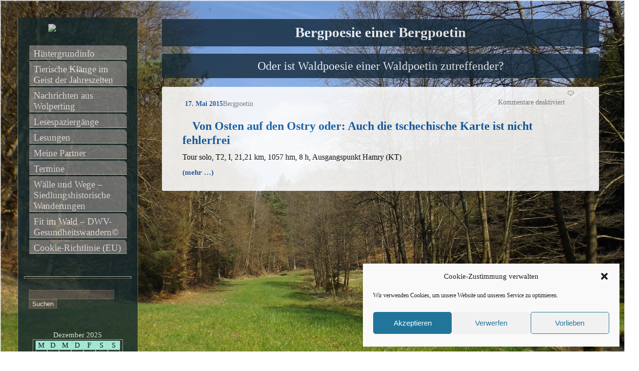

--- FILE ---
content_type: text/html; charset=UTF-8
request_url: https://bergpoetin.eu/tag/bila-strz/
body_size: 57504
content:
<!DOCTYPE html>
<html lang="de">
<head>
<meta charset="UTF-8">
<meta name="viewport" content="width=device-width">
<link href="https://gmpg.org/xfn/11">
<link rel="pingback" href="https://bergpoetin.eu/xmlrpc.php">
<meta name='robots' content='index, follow, max-image-preview:large, max-snippet:-1, max-video-preview:-1' />

	<!-- This site is optimized with the Yoast SEO plugin v26.6 - https://yoast.com/wordpress/plugins/seo/ -->
	<title>bila strz Archive - Bergpoesie einer Bergpoetin</title>
	<link rel="canonical" href="https://bergpoetin.eu/tag/bila-strz/" />
	<meta property="og:locale" content="de_DE" />
	<meta property="og:type" content="article" />
	<meta property="og:title" content="bila strz Archive - Bergpoesie einer Bergpoetin" />
	<meta property="og:url" content="https://bergpoetin.eu/tag/bila-strz/" />
	<meta property="og:site_name" content="Bergpoesie einer Bergpoetin" />
	<script type="application/ld+json" class="yoast-schema-graph">{"@context":"https://schema.org","@graph":[{"@type":"CollectionPage","@id":"https://bergpoetin.eu/tag/bila-strz/","url":"https://bergpoetin.eu/tag/bila-strz/","name":"bila strz Archive - Bergpoesie einer Bergpoetin","isPartOf":{"@id":"https://bergpoetin.eu/#website"},"breadcrumb":{"@id":"https://bergpoetin.eu/tag/bila-strz/#breadcrumb"},"inLanguage":"de"},{"@type":"BreadcrumbList","@id":"https://bergpoetin.eu/tag/bila-strz/#breadcrumb","itemListElement":[{"@type":"ListItem","position":1,"name":"Startseite","item":"https://bergpoetin.eu/"},{"@type":"ListItem","position":2,"name":"bila strz"}]},{"@type":"WebSite","@id":"https://bergpoetin.eu/#website","url":"https://bergpoetin.eu/","name":"Bergpoesie einer Bergpoetin","description":"Oder ist Waldpoesie einer Waldpoetin zutreffender?","publisher":{"@id":"https://bergpoetin.eu/#/schema/person/73b0d598dbf1ec9dc675962707f0e5ba"},"potentialAction":[{"@type":"SearchAction","target":{"@type":"EntryPoint","urlTemplate":"https://bergpoetin.eu/?s={search_term_string}"},"query-input":{"@type":"PropertyValueSpecification","valueRequired":true,"valueName":"search_term_string"}}],"inLanguage":"de"},{"@type":["Person","Organization"],"@id":"https://bergpoetin.eu/#/schema/person/73b0d598dbf1ec9dc675962707f0e5ba","name":"Bergpoetin","image":{"@type":"ImageObject","inLanguage":"de","@id":"https://bergpoetin.eu/#/schema/person/image/","url":"https://secure.gravatar.com/avatar/742aac5476435519943b69f0cacb0aefae09367f55cbfbdd033c960239a1c873?s=96&d=blank&r=g","contentUrl":"https://secure.gravatar.com/avatar/742aac5476435519943b69f0cacb0aefae09367f55cbfbdd033c960239a1c873?s=96&d=blank&r=g","caption":"Bergpoetin"},"logo":{"@id":"https://bergpoetin.eu/#/schema/person/image/"}}]}</script>
	<!-- / Yoast SEO plugin. -->


<link rel="alternate" type="application/rss+xml" title="Bergpoesie einer Bergpoetin &raquo; Feed" href="https://bergpoetin.eu/feed/" />
<link rel="alternate" type="application/rss+xml" title="Bergpoesie einer Bergpoetin &raquo; bila strz Schlagwort-Feed" href="https://bergpoetin.eu/tag/bila-strz/feed/" />
<style id='wp-img-auto-sizes-contain-inline-css' type='text/css'>
img:is([sizes=auto i],[sizes^="auto," i]){contain-intrinsic-size:3000px 1500px}
/*# sourceURL=wp-img-auto-sizes-contain-inline-css */
</style>
<link rel='stylesheet' id='pmb_common-css' href='https://bergpoetin.eu/wp-content/plugins/print-my-blog/assets/styles/pmb-common.css?ver=1756148159' type='text/css' media='all' />
<style id='wp-emoji-styles-inline-css' type='text/css'>

	img.wp-smiley, img.emoji {
		display: inline !important;
		border: none !important;
		box-shadow: none !important;
		height: 1em !important;
		width: 1em !important;
		margin: 0 0.07em !important;
		vertical-align: -0.1em !important;
		background: none !important;
		padding: 0 !important;
	}
/*# sourceURL=wp-emoji-styles-inline-css */
</style>
<link rel='stylesheet' id='wp-block-library-css' href='https://bergpoetin.eu/wp-includes/css/dist/block-library/style.min.css?ver=d6e3467811c68ce8ee7ad79c493c0607' type='text/css' media='all' />
<style id='global-styles-inline-css' type='text/css'>
:root{--wp--preset--aspect-ratio--square: 1;--wp--preset--aspect-ratio--4-3: 4/3;--wp--preset--aspect-ratio--3-4: 3/4;--wp--preset--aspect-ratio--3-2: 3/2;--wp--preset--aspect-ratio--2-3: 2/3;--wp--preset--aspect-ratio--16-9: 16/9;--wp--preset--aspect-ratio--9-16: 9/16;--wp--preset--color--black: #000000;--wp--preset--color--cyan-bluish-gray: #abb8c3;--wp--preset--color--white: #ffffff;--wp--preset--color--pale-pink: #f78da7;--wp--preset--color--vivid-red: #cf2e2e;--wp--preset--color--luminous-vivid-orange: #ff6900;--wp--preset--color--luminous-vivid-amber: #fcb900;--wp--preset--color--light-green-cyan: #7bdcb5;--wp--preset--color--vivid-green-cyan: #00d084;--wp--preset--color--pale-cyan-blue: #8ed1fc;--wp--preset--color--vivid-cyan-blue: #0693e3;--wp--preset--color--vivid-purple: #9b51e0;--wp--preset--gradient--vivid-cyan-blue-to-vivid-purple: linear-gradient(135deg,rgb(6,147,227) 0%,rgb(155,81,224) 100%);--wp--preset--gradient--light-green-cyan-to-vivid-green-cyan: linear-gradient(135deg,rgb(122,220,180) 0%,rgb(0,208,130) 100%);--wp--preset--gradient--luminous-vivid-amber-to-luminous-vivid-orange: linear-gradient(135deg,rgb(252,185,0) 0%,rgb(255,105,0) 100%);--wp--preset--gradient--luminous-vivid-orange-to-vivid-red: linear-gradient(135deg,rgb(255,105,0) 0%,rgb(207,46,46) 100%);--wp--preset--gradient--very-light-gray-to-cyan-bluish-gray: linear-gradient(135deg,rgb(238,238,238) 0%,rgb(169,184,195) 100%);--wp--preset--gradient--cool-to-warm-spectrum: linear-gradient(135deg,rgb(74,234,220) 0%,rgb(151,120,209) 20%,rgb(207,42,186) 40%,rgb(238,44,130) 60%,rgb(251,105,98) 80%,rgb(254,248,76) 100%);--wp--preset--gradient--blush-light-purple: linear-gradient(135deg,rgb(255,206,236) 0%,rgb(152,150,240) 100%);--wp--preset--gradient--blush-bordeaux: linear-gradient(135deg,rgb(254,205,165) 0%,rgb(254,45,45) 50%,rgb(107,0,62) 100%);--wp--preset--gradient--luminous-dusk: linear-gradient(135deg,rgb(255,203,112) 0%,rgb(199,81,192) 50%,rgb(65,88,208) 100%);--wp--preset--gradient--pale-ocean: linear-gradient(135deg,rgb(255,245,203) 0%,rgb(182,227,212) 50%,rgb(51,167,181) 100%);--wp--preset--gradient--electric-grass: linear-gradient(135deg,rgb(202,248,128) 0%,rgb(113,206,126) 100%);--wp--preset--gradient--midnight: linear-gradient(135deg,rgb(2,3,129) 0%,rgb(40,116,252) 100%);--wp--preset--font-size--small: 13px;--wp--preset--font-size--medium: 20px;--wp--preset--font-size--large: 36px;--wp--preset--font-size--x-large: 42px;--wp--preset--spacing--20: 0.44rem;--wp--preset--spacing--30: 0.67rem;--wp--preset--spacing--40: 1rem;--wp--preset--spacing--50: 1.5rem;--wp--preset--spacing--60: 2.25rem;--wp--preset--spacing--70: 3.38rem;--wp--preset--spacing--80: 5.06rem;--wp--preset--shadow--natural: 6px 6px 9px rgba(0, 0, 0, 0.2);--wp--preset--shadow--deep: 12px 12px 50px rgba(0, 0, 0, 0.4);--wp--preset--shadow--sharp: 6px 6px 0px rgba(0, 0, 0, 0.2);--wp--preset--shadow--outlined: 6px 6px 0px -3px rgb(255, 255, 255), 6px 6px rgb(0, 0, 0);--wp--preset--shadow--crisp: 6px 6px 0px rgb(0, 0, 0);}:where(.is-layout-flex){gap: 0.5em;}:where(.is-layout-grid){gap: 0.5em;}body .is-layout-flex{display: flex;}.is-layout-flex{flex-wrap: wrap;align-items: center;}.is-layout-flex > :is(*, div){margin: 0;}body .is-layout-grid{display: grid;}.is-layout-grid > :is(*, div){margin: 0;}:where(.wp-block-columns.is-layout-flex){gap: 2em;}:where(.wp-block-columns.is-layout-grid){gap: 2em;}:where(.wp-block-post-template.is-layout-flex){gap: 1.25em;}:where(.wp-block-post-template.is-layout-grid){gap: 1.25em;}.has-black-color{color: var(--wp--preset--color--black) !important;}.has-cyan-bluish-gray-color{color: var(--wp--preset--color--cyan-bluish-gray) !important;}.has-white-color{color: var(--wp--preset--color--white) !important;}.has-pale-pink-color{color: var(--wp--preset--color--pale-pink) !important;}.has-vivid-red-color{color: var(--wp--preset--color--vivid-red) !important;}.has-luminous-vivid-orange-color{color: var(--wp--preset--color--luminous-vivid-orange) !important;}.has-luminous-vivid-amber-color{color: var(--wp--preset--color--luminous-vivid-amber) !important;}.has-light-green-cyan-color{color: var(--wp--preset--color--light-green-cyan) !important;}.has-vivid-green-cyan-color{color: var(--wp--preset--color--vivid-green-cyan) !important;}.has-pale-cyan-blue-color{color: var(--wp--preset--color--pale-cyan-blue) !important;}.has-vivid-cyan-blue-color{color: var(--wp--preset--color--vivid-cyan-blue) !important;}.has-vivid-purple-color{color: var(--wp--preset--color--vivid-purple) !important;}.has-black-background-color{background-color: var(--wp--preset--color--black) !important;}.has-cyan-bluish-gray-background-color{background-color: var(--wp--preset--color--cyan-bluish-gray) !important;}.has-white-background-color{background-color: var(--wp--preset--color--white) !important;}.has-pale-pink-background-color{background-color: var(--wp--preset--color--pale-pink) !important;}.has-vivid-red-background-color{background-color: var(--wp--preset--color--vivid-red) !important;}.has-luminous-vivid-orange-background-color{background-color: var(--wp--preset--color--luminous-vivid-orange) !important;}.has-luminous-vivid-amber-background-color{background-color: var(--wp--preset--color--luminous-vivid-amber) !important;}.has-light-green-cyan-background-color{background-color: var(--wp--preset--color--light-green-cyan) !important;}.has-vivid-green-cyan-background-color{background-color: var(--wp--preset--color--vivid-green-cyan) !important;}.has-pale-cyan-blue-background-color{background-color: var(--wp--preset--color--pale-cyan-blue) !important;}.has-vivid-cyan-blue-background-color{background-color: var(--wp--preset--color--vivid-cyan-blue) !important;}.has-vivid-purple-background-color{background-color: var(--wp--preset--color--vivid-purple) !important;}.has-black-border-color{border-color: var(--wp--preset--color--black) !important;}.has-cyan-bluish-gray-border-color{border-color: var(--wp--preset--color--cyan-bluish-gray) !important;}.has-white-border-color{border-color: var(--wp--preset--color--white) !important;}.has-pale-pink-border-color{border-color: var(--wp--preset--color--pale-pink) !important;}.has-vivid-red-border-color{border-color: var(--wp--preset--color--vivid-red) !important;}.has-luminous-vivid-orange-border-color{border-color: var(--wp--preset--color--luminous-vivid-orange) !important;}.has-luminous-vivid-amber-border-color{border-color: var(--wp--preset--color--luminous-vivid-amber) !important;}.has-light-green-cyan-border-color{border-color: var(--wp--preset--color--light-green-cyan) !important;}.has-vivid-green-cyan-border-color{border-color: var(--wp--preset--color--vivid-green-cyan) !important;}.has-pale-cyan-blue-border-color{border-color: var(--wp--preset--color--pale-cyan-blue) !important;}.has-vivid-cyan-blue-border-color{border-color: var(--wp--preset--color--vivid-cyan-blue) !important;}.has-vivid-purple-border-color{border-color: var(--wp--preset--color--vivid-purple) !important;}.has-vivid-cyan-blue-to-vivid-purple-gradient-background{background: var(--wp--preset--gradient--vivid-cyan-blue-to-vivid-purple) !important;}.has-light-green-cyan-to-vivid-green-cyan-gradient-background{background: var(--wp--preset--gradient--light-green-cyan-to-vivid-green-cyan) !important;}.has-luminous-vivid-amber-to-luminous-vivid-orange-gradient-background{background: var(--wp--preset--gradient--luminous-vivid-amber-to-luminous-vivid-orange) !important;}.has-luminous-vivid-orange-to-vivid-red-gradient-background{background: var(--wp--preset--gradient--luminous-vivid-orange-to-vivid-red) !important;}.has-very-light-gray-to-cyan-bluish-gray-gradient-background{background: var(--wp--preset--gradient--very-light-gray-to-cyan-bluish-gray) !important;}.has-cool-to-warm-spectrum-gradient-background{background: var(--wp--preset--gradient--cool-to-warm-spectrum) !important;}.has-blush-light-purple-gradient-background{background: var(--wp--preset--gradient--blush-light-purple) !important;}.has-blush-bordeaux-gradient-background{background: var(--wp--preset--gradient--blush-bordeaux) !important;}.has-luminous-dusk-gradient-background{background: var(--wp--preset--gradient--luminous-dusk) !important;}.has-pale-ocean-gradient-background{background: var(--wp--preset--gradient--pale-ocean) !important;}.has-electric-grass-gradient-background{background: var(--wp--preset--gradient--electric-grass) !important;}.has-midnight-gradient-background{background: var(--wp--preset--gradient--midnight) !important;}.has-small-font-size{font-size: var(--wp--preset--font-size--small) !important;}.has-medium-font-size{font-size: var(--wp--preset--font-size--medium) !important;}.has-large-font-size{font-size: var(--wp--preset--font-size--large) !important;}.has-x-large-font-size{font-size: var(--wp--preset--font-size--x-large) !important;}
/*# sourceURL=global-styles-inline-css */
</style>

<style id='classic-theme-styles-inline-css' type='text/css'>
/*! This file is auto-generated */
.wp-block-button__link{color:#fff;background-color:#32373c;border-radius:9999px;box-shadow:none;text-decoration:none;padding:calc(.667em + 2px) calc(1.333em + 2px);font-size:1.125em}.wp-block-file__button{background:#32373c;color:#fff;text-decoration:none}
/*# sourceURL=/wp-includes/css/classic-themes.min.css */
</style>
<link rel='stylesheet' id='f12-cf7-captcha-style-css' href='https://bergpoetin.eu/wp-content/plugins/captcha-for-contact-form-7/core/assets/f12-cf7-captcha.css?ver=d6e3467811c68ce8ee7ad79c493c0607' type='text/css' media='all' />
<link rel='stylesheet' id='cmplz-general-css' href='https://bergpoetin.eu/wp-content/plugins/complianz-gdpr/assets/css/cookieblocker.min.css?ver=1765959396' type='text/css' media='all' />
<link rel='stylesheet' id='ontheside-style-css' href='https://bergpoetin.eu/wp-content/themes/ontheside/style.css?ver=d6e3467811c68ce8ee7ad79c493c0607' type='text/css' media='all' />
<link rel='stylesheet' id='custom-style-css' href='https://bergpoetin.eu/wp-content/themes/ontheside/include/custom.css?ver=d6e3467811c68ce8ee7ad79c493c0607' type='text/css' media='all' />
<style id='custom-style-inline-css' type='text/css'>

            #main{
                   opacity: 0.9;
                 }
/*# sourceURL=custom-style-inline-css */
</style>
<script type="text/javascript" src="https://bergpoetin.eu/wp-includes/js/jquery/jquery.min.js?ver=3.7.1" id="jquery-core-js"></script>
<script type="text/javascript" src="https://bergpoetin.eu/wp-includes/js/jquery/jquery-migrate.min.js?ver=3.4.1" id="jquery-migrate-js"></script>
<script type="text/javascript" src="https://bergpoetin.eu/wp-content/themes/ontheside/js/backstretch.js?ver=1.0.0" id="custom-backstretch-js"></script>
<script type="text/javascript" id="custom-backstretch-set-js-extra">
/* <![CDATA[ */
var BackStretchImg = {"src":"https://bergpoetin.eu/wp-content/uploads/009.jpg"};
//# sourceURL=custom-backstretch-set-js-extra
/* ]]> */
</script>
<script type="text/javascript" src="https://bergpoetin.eu/wp-content/themes/ontheside/js/backstretch-set.js?ver=1.0.0" id="custom-backstretch-set-js"></script>
<link rel="https://api.w.org/" href="https://bergpoetin.eu/wp-json/" /><link rel="alternate" title="JSON" type="application/json" href="https://bergpoetin.eu/wp-json/wp/v2/tags/1176" /><link rel="EditURI" type="application/rsd+xml" title="RSD" href="https://bergpoetin.eu/xmlrpc.php?rsd" />
<script type="text/javascript">
(function(url){
	if(/(?:Chrome\/26\.0\.1410\.63 Safari\/537\.31|WordfenceTestMonBot)/.test(navigator.userAgent)){ return; }
	var addEvent = function(evt, handler) {
		if (window.addEventListener) {
			document.addEventListener(evt, handler, false);
		} else if (window.attachEvent) {
			document.attachEvent('on' + evt, handler);
		}
	};
	var removeEvent = function(evt, handler) {
		if (window.removeEventListener) {
			document.removeEventListener(evt, handler, false);
		} else if (window.detachEvent) {
			document.detachEvent('on' + evt, handler);
		}
	};
	var evts = 'contextmenu dblclick drag dragend dragenter dragleave dragover dragstart drop keydown keypress keyup mousedown mousemove mouseout mouseover mouseup mousewheel scroll'.split(' ');
	var logHuman = function() {
		if (window.wfLogHumanRan) { return; }
		window.wfLogHumanRan = true;
		var wfscr = document.createElement('script');
		wfscr.type = 'text/javascript';
		wfscr.async = true;
		wfscr.src = url + '&r=' + Math.random();
		(document.getElementsByTagName('head')[0]||document.getElementsByTagName('body')[0]).appendChild(wfscr);
		for (var i = 0; i < evts.length; i++) {
			removeEvent(evts[i], logHuman);
		}
	};
	for (var i = 0; i < evts.length; i++) {
		addEvent(evts[i], logHuman);
	}
})('//bergpoetin.eu/?wordfence_lh=1&hid=B7205D359212B1BAA4BAA3F81B89C7AB');
</script>			<style>.cmplz-hidden {
					display: none !important;
				}</style><!--[if lt IE 9]><script src="js/html5.js"></script><![endif]--><style type="text/css" id="custom-background-css">
body.custom-background { background-image: url("https://bergpoetin.eu/wp-content/uploads/009.jpg"); background-position: center center; background-size: auto; background-repeat: repeat; background-attachment: fixed; }
</style>
	</head>
<body data-rsssl=1 data-cmplz=1 class="archive tag tag-bila-strz tag-1176 custom-background wp-theme-ontheside">
    <div id="wrapper">
        <header id="masthead">
          <hgroup>	
          <h1><a href="https://bergpoetin.eu//">Bergpoesie einer Bergpoetin</a></h1>
	  <h2>Oder ist Waldpoesie einer Waldpoetin zutreffender?</h2>	
          </hgroup>
        </header>
    <section id="main">
        <article id="content">
        		
	    			
	    <div id="post-1452" class="post-1452 post type-post status-publish format-standard hentry category-bw category-su tag-albert-willmann-haus tag-bila-strz tag-bily-potok tag-fenzlhof tag-grenzsteig tag-groser-osser tag-hamry tag-jaegerhubel tag-kleiner-osser tag-lam tag-osser tag-osserlehrpfad tag-ossersattel tag-osserschutzhaus tag-osserwiese tag-weisser-riegel">
	        <div class="postmetadata">		
	            <div class="responses">
<span>Kommentare deaktiviert<span class="screen-reader-text"> für Von Osten auf den Ostry oder: Auch die tschechische Karte ist nicht fehlerfrei</span></span> <img alt="comments" src="https://bergpoetin.eu/wp-content/themes/ontheside/images/comment.gif" height="16" width="16" /> 
                    </div>			
                        <p class="authorlink">  
                            <a href="https://bergpoetin.eu/von-osten-auf-den-ostry-oder-auch-die-tschechische-karte-ist-nicht-fehlerfrei/" rel="bookmark" title="Permanent Link to Von Osten auf den Ostry oder: Auch die tschechische Karte ist nicht fehlerfrei"> 17. Mai 2015</a><span>Bergpoetin</span>
                        </p>	 
		</div> 	
		    <div class="entry"><header>			
		    <h2><a href="https://bergpoetin.eu/von-osten-auf-den-ostry-oder-auch-die-tschechische-karte-ist-nicht-fehlerfrei/" rel="bookmark" title="Permanent Link to Von Osten auf den Ostry oder: Auch die tschechische Karte ist nicht fehlerfrei">Von Osten auf den Ostry oder: Auch die tschechische Karte ist nicht fehlerfrei</a></h2></header>	
		        <p><span style="font-size: 12pt;">Tour solo, T2, I, 21,21 km, 1057 hm, 8 h, Ausgangspunkt Hamry (KT)</span></p>
<p> <a href="https://bergpoetin.eu/von-osten-auf-den-ostry-oder-auch-die-tschechische-karte-ist-nicht-fehlerfrei/#more-1452" class="more-link"><span aria-label="Von Osten auf den Ostry oder: Auch die tschechische Karte ist nicht fehlerfrei weiterlesen">(mehr &hellip;)</span></a></p>
		    </div>				
		    	
	    </div>	
	    	         </section> <!-- ends main -->
        <div id="sidebar-container">
<section id="sidebar">
    <figure class="logo-left"><a href="https://bergpoetin.eu/">
        <img src="" height="180" width="200" alt="Menu" /> </a>
        </figure>
            <nav class="sidemenu">
                <div class="menu"><ul>
<li class="page_item page-item-62"><a href="https://bergpoetin.eu/herzlich-willkommen/">Hintergrundinfo</a></li>
<li class="page_item page-item-4588"><a href="https://bergpoetin.eu/tierische-klaenge-im-geist-der-jahreszeiten/">Tierische Klänge im Geist der Jahreszeiten</a></li>
<li class="page_item page-item-5071"><a href="https://bergpoetin.eu/nachrichten-aus-wolperting/">Nachrichten aus Wolperting</a></li>
<li class="page_item page-item-2403"><a href="https://bergpoetin.eu/lesespaziergaenge/">Lesespaziergänge</a></li>
<li class="page_item page-item-4592"><a href="https://bergpoetin.eu/lesungen/">Lesungen</a></li>
<li class="page_item page-item-2284"><a href="https://bergpoetin.eu/meine-partner/">Meine Partner</a></li>
<li class="page_item page-item-1406"><a href="https://bergpoetin.eu/termine/">Termine</a></li>
<li class="page_item page-item-4034"><a href="https://bergpoetin.eu/waelle-und-wege/">Wälle und Wege &#8211; Siedlungshistorische Wanderungen</a></li>
<li class="page_item page-item-3502"><a href="https://bergpoetin.eu/gesundheitswandern/">Fit im Wald &#8211; DWV-Gesundheitswandern©</a></li>
<li class="page_item page-item-4928"><a href="https://bergpoetin.eu/cookie-richtlinie-eu/">Cookie-Richtlinie (EU)</a></li>
</ul></div>
            </nav>
                <br><hr><br>
                <div id="search-2" class="widget widget_search"><form role="search" method="get" id="searchform" class="searchform" action="https://bergpoetin.eu/">
				<div>
					<label class="screen-reader-text" for="s">Suche nach:</label>
					<input type="text" value="" name="s" id="s" />
					<input type="submit" id="searchsubmit" value="Suchen" />
				</div>
			</form></div><div id="calendar-2" class="widget widget_calendar"><div id="calendar_wrap" class="calendar_wrap"><table id="wp-calendar" class="wp-calendar-table">
	<caption>Dezember 2025</caption>
	<thead>
	<tr>
		<th scope="col" aria-label="Montag">M</th>
		<th scope="col" aria-label="Dienstag">D</th>
		<th scope="col" aria-label="Mittwoch">M</th>
		<th scope="col" aria-label="Donnerstag">D</th>
		<th scope="col" aria-label="Freitag">F</th>
		<th scope="col" aria-label="Samstag">S</th>
		<th scope="col" aria-label="Sonntag">S</th>
	</tr>
	</thead>
	<tbody>
	<tr><td>1</td><td>2</td><td>3</td><td>4</td><td>5</td><td>6</td><td>7</td>
	</tr>
	<tr>
		<td>8</td><td>9</td><td>10</td><td>11</td><td>12</td><td>13</td><td>14</td>
	</tr>
	<tr>
		<td>15</td><td>16</td><td>17</td><td>18</td><td>19</td><td>20</td><td>21</td>
	</tr>
	<tr>
		<td>22</td><td>23</td><td>24</td><td>25</td><td id="today">26</td><td>27</td><td>28</td>
	</tr>
	<tr>
		<td>29</td><td>30</td><td>31</td>
		<td class="pad" colspan="4">&nbsp;</td>
	</tr>
	</tbody>
	</table><nav aria-label="Vorherige und nächste Monate" class="wp-calendar-nav">
		<span class="wp-calendar-nav-prev"><a href="https://bergpoetin.eu/2025/11/">&laquo; Nov.</a></span>
		<span class="pad">&nbsp;</span>
		<span class="wp-calendar-nav-next">&nbsp;</span>
	</nav></div></div><div id="meta-2" class="widget widget_meta"><h3 class="widgettitle">Meta</h3>
		<ul>
						<li><a rel="nofollow" href="https://bergpoetin.eu/wp-login.php">Anmelden</a></li>
			<li><a href="https://bergpoetin.eu/feed/">Feed der Einträge</a></li>
			<li><a href="https://bergpoetin.eu/comments/feed/">Kommentar-Feed</a></li>

			<li><a href="https://de.wordpress.org/">WordPress.org</a></li>
		</ul>

		</div><div id="categories-2" class="widget widget_categories"><h3 class="widgettitle">Kategorien</h3><form action="https://bergpoetin.eu" method="get"><label class="screen-reader-text" for="cat">Kategorien</label><select  name='cat' id='cat' class='postform'>
	<option value='-1'>Kategorie auswählen</option>
	<option class="level-0" value="3">Auftritte&nbsp;&nbsp;(1)</option>
	<option class="level-0" value="4">Berge&nbsp;&nbsp;(403)</option>
	<option class="level-1" value="5">&nbsp;&nbsp;&nbsp;Deutschland&nbsp;&nbsp;(340)</option>
	<option class="level-2" value="1136">&nbsp;&nbsp;&nbsp;&nbsp;&nbsp;&nbsp;Bayerwald&nbsp;&nbsp;(64)</option>
	<option class="level-2" value="38">&nbsp;&nbsp;&nbsp;&nbsp;&nbsp;&nbsp;Deutsche Alpen&nbsp;&nbsp;(35)</option>
	<option class="level-2" value="1138">&nbsp;&nbsp;&nbsp;&nbsp;&nbsp;&nbsp;Fichtelgebirge&nbsp;&nbsp;(8)</option>
	<option class="level-2" value="1140">&nbsp;&nbsp;&nbsp;&nbsp;&nbsp;&nbsp;Fränkischer Jura&nbsp;&nbsp;(15)</option>
	<option class="level-2" value="9">&nbsp;&nbsp;&nbsp;&nbsp;&nbsp;&nbsp;Gäuboden&nbsp;&nbsp;(1)</option>
	<option class="level-2" value="2639">&nbsp;&nbsp;&nbsp;&nbsp;&nbsp;&nbsp;Hessen&nbsp;&nbsp;(1)</option>
	<option class="level-2" value="2761">&nbsp;&nbsp;&nbsp;&nbsp;&nbsp;&nbsp;Niedersachsen&nbsp;&nbsp;(1)</option>
	<option class="level-2" value="2642">&nbsp;&nbsp;&nbsp;&nbsp;&nbsp;&nbsp;NRW&nbsp;&nbsp;(1)</option>
	<option class="level-2" value="1139">&nbsp;&nbsp;&nbsp;&nbsp;&nbsp;&nbsp;Oberpfälzer Jura&nbsp;&nbsp;(61)</option>
	<option class="level-2" value="1137">&nbsp;&nbsp;&nbsp;&nbsp;&nbsp;&nbsp;Oberpfälzer Wald&nbsp;&nbsp;(146)</option>
	<option class="level-2" value="2490">&nbsp;&nbsp;&nbsp;&nbsp;&nbsp;&nbsp;Rhön&nbsp;&nbsp;(8)</option>
	<option class="level-2" value="2839">&nbsp;&nbsp;&nbsp;&nbsp;&nbsp;&nbsp;Sachsen&nbsp;&nbsp;(1)</option>
	<option class="level-2" value="2637">&nbsp;&nbsp;&nbsp;&nbsp;&nbsp;&nbsp;Schwarzwald&nbsp;&nbsp;(3)</option>
	<option class="level-2" value="2638">&nbsp;&nbsp;&nbsp;&nbsp;&nbsp;&nbsp;Thüringen&nbsp;&nbsp;(1)</option>
	<option class="level-1" value="11">&nbsp;&nbsp;&nbsp;Österreich&nbsp;&nbsp;(32)</option>
	<option class="level-2" value="43">&nbsp;&nbsp;&nbsp;&nbsp;&nbsp;&nbsp;Kärnten&nbsp;&nbsp;(1)</option>
	<option class="level-2" value="47">&nbsp;&nbsp;&nbsp;&nbsp;&nbsp;&nbsp;Oberösterreich&nbsp;&nbsp;(3)</option>
	<option class="level-2" value="15">&nbsp;&nbsp;&nbsp;&nbsp;&nbsp;&nbsp;Salzburg&nbsp;&nbsp;(11)</option>
	<option class="level-2" value="26">&nbsp;&nbsp;&nbsp;&nbsp;&nbsp;&nbsp;Tirol&nbsp;&nbsp;(14)</option>
	<option class="level-2" value="31">&nbsp;&nbsp;&nbsp;&nbsp;&nbsp;&nbsp;Vorarlberg&nbsp;&nbsp;(5)</option>
	<option class="level-1" value="16">&nbsp;&nbsp;&nbsp;Schottland&nbsp;&nbsp;(4)</option>
	<option class="level-1" value="17">&nbsp;&nbsp;&nbsp;Schweiz&nbsp;&nbsp;(4)</option>
	<option class="level-2" value="40">&nbsp;&nbsp;&nbsp;&nbsp;&nbsp;&nbsp;Glarus&nbsp;&nbsp;(2)</option>
	<option class="level-2" value="870">&nbsp;&nbsp;&nbsp;&nbsp;&nbsp;&nbsp;Thurgau&nbsp;&nbsp;(1)</option>
	<option class="level-2" value="2641">&nbsp;&nbsp;&nbsp;&nbsp;&nbsp;&nbsp;Zürich&nbsp;&nbsp;(1)</option>
	<option class="level-1" value="28">&nbsp;&nbsp;&nbsp;Tschechien&nbsp;&nbsp;(64)</option>
	<option class="level-2" value="1142">&nbsp;&nbsp;&nbsp;&nbsp;&nbsp;&nbsp;Česk&yacute; les&nbsp;&nbsp;(33)</option>
	<option class="level-2" value="2840">&nbsp;&nbsp;&nbsp;&nbsp;&nbsp;&nbsp;Krusne hory&nbsp;&nbsp;(1)</option>
	<option class="level-2" value="1141">&nbsp;&nbsp;&nbsp;&nbsp;&nbsp;&nbsp;Šumava&nbsp;&nbsp;(29)</option>
	<option class="level-2" value="1143">&nbsp;&nbsp;&nbsp;&nbsp;&nbsp;&nbsp;Švihovská vrchovina&nbsp;&nbsp;(1)</option>
	<option class="level-0" value="13">Poesie&nbsp;&nbsp;(8)</option>
	<option class="level-0" value="21">Sonstiges&nbsp;&nbsp;(6)</option>
</select>
</form><script type="text/javascript">
/* <![CDATA[ */

( ( dropdownId ) => {
	const dropdown = document.getElementById( dropdownId );
	function onSelectChange() {
		setTimeout( () => {
			if ( 'escape' === dropdown.dataset.lastkey ) {
				return;
			}
			if ( dropdown.value && parseInt( dropdown.value ) > 0 && dropdown instanceof HTMLSelectElement ) {
				dropdown.parentElement.submit();
			}
		}, 250 );
	}
	function onKeyUp( event ) {
		if ( 'Escape' === event.key ) {
			dropdown.dataset.lastkey = 'escape';
		} else {
			delete dropdown.dataset.lastkey;
		}
	}
	function onClick() {
		delete dropdown.dataset.lastkey;
	}
	dropdown.addEventListener( 'keyup', onKeyUp );
	dropdown.addEventListener( 'click', onClick );
	dropdown.addEventListener( 'change', onSelectChange );
})( "cat" );

//# sourceURL=WP_Widget_Categories%3A%3Awidget
/* ]]> */
</script>
</div><div id="archives-2" class="widget widget_archive"><h3 class="widgettitle">Archiv</h3>		<label class="screen-reader-text" for="archives-dropdown-2">Archiv</label>
		<select id="archives-dropdown-2" name="archive-dropdown">
			
			<option value="">Monat auswählen</option>
				<option value='https://bergpoetin.eu/2025/11/'> November 2025 &nbsp;(3)</option>
	<option value='https://bergpoetin.eu/2025/10/'> Oktober 2025 &nbsp;(1)</option>
	<option value='https://bergpoetin.eu/2025/09/'> September 2025 &nbsp;(2)</option>
	<option value='https://bergpoetin.eu/2025/08/'> August 2025 &nbsp;(6)</option>
	<option value='https://bergpoetin.eu/2025/07/'> Juli 2025 &nbsp;(3)</option>
	<option value='https://bergpoetin.eu/2025/06/'> Juni 2025 &nbsp;(4)</option>
	<option value='https://bergpoetin.eu/2025/05/'> Mai 2025 &nbsp;(4)</option>
	<option value='https://bergpoetin.eu/2025/04/'> April 2025 &nbsp;(3)</option>
	<option value='https://bergpoetin.eu/2025/03/'> März 2025 &nbsp;(1)</option>
	<option value='https://bergpoetin.eu/2025/02/'> Februar 2025 &nbsp;(1)</option>
	<option value='https://bergpoetin.eu/2025/01/'> Januar 2025 &nbsp;(2)</option>
	<option value='https://bergpoetin.eu/2024/11/'> November 2024 &nbsp;(1)</option>
	<option value='https://bergpoetin.eu/2024/09/'> September 2024 &nbsp;(2)</option>
	<option value='https://bergpoetin.eu/2024/08/'> August 2024 &nbsp;(2)</option>
	<option value='https://bergpoetin.eu/2024/06/'> Juni 2024 &nbsp;(2)</option>
	<option value='https://bergpoetin.eu/2024/05/'> Mai 2024 &nbsp;(3)</option>
	<option value='https://bergpoetin.eu/2024/04/'> April 2024 &nbsp;(3)</option>
	<option value='https://bergpoetin.eu/2024/03/'> März 2024 &nbsp;(6)</option>
	<option value='https://bergpoetin.eu/2024/02/'> Februar 2024 &nbsp;(2)</option>
	<option value='https://bergpoetin.eu/2024/01/'> Januar 2024 &nbsp;(6)</option>
	<option value='https://bergpoetin.eu/2023/10/'> Oktober 2023 &nbsp;(2)</option>
	<option value='https://bergpoetin.eu/2023/09/'> September 2023 &nbsp;(2)</option>
	<option value='https://bergpoetin.eu/2023/07/'> Juli 2023 &nbsp;(1)</option>
	<option value='https://bergpoetin.eu/2023/04/'> April 2023 &nbsp;(1)</option>
	<option value='https://bergpoetin.eu/2023/01/'> Januar 2023 &nbsp;(1)</option>
	<option value='https://bergpoetin.eu/2022/09/'> September 2022 &nbsp;(1)</option>
	<option value='https://bergpoetin.eu/2022/08/'> August 2022 &nbsp;(2)</option>
	<option value='https://bergpoetin.eu/2022/07/'> Juli 2022 &nbsp;(1)</option>
	<option value='https://bergpoetin.eu/2022/06/'> Juni 2022 &nbsp;(1)</option>
	<option value='https://bergpoetin.eu/2022/03/'> März 2022 &nbsp;(1)</option>
	<option value='https://bergpoetin.eu/2021/08/'> August 2021 &nbsp;(1)</option>
	<option value='https://bergpoetin.eu/2019/11/'> November 2019 &nbsp;(1)</option>
	<option value='https://bergpoetin.eu/2019/09/'> September 2019 &nbsp;(2)</option>
	<option value='https://bergpoetin.eu/2019/07/'> Juli 2019 &nbsp;(5)</option>
	<option value='https://bergpoetin.eu/2019/06/'> Juni 2019 &nbsp;(1)</option>
	<option value='https://bergpoetin.eu/2019/04/'> April 2019 &nbsp;(2)</option>
	<option value='https://bergpoetin.eu/2019/03/'> März 2019 &nbsp;(1)</option>
	<option value='https://bergpoetin.eu/2018/09/'> September 2018 &nbsp;(1)</option>
	<option value='https://bergpoetin.eu/2018/08/'> August 2018 &nbsp;(1)</option>
	<option value='https://bergpoetin.eu/2018/07/'> Juli 2018 &nbsp;(1)</option>
	<option value='https://bergpoetin.eu/2018/06/'> Juni 2018 &nbsp;(3)</option>
	<option value='https://bergpoetin.eu/2018/04/'> April 2018 &nbsp;(5)</option>
	<option value='https://bergpoetin.eu/2018/02/'> Februar 2018 &nbsp;(1)</option>
	<option value='https://bergpoetin.eu/2018/01/'> Januar 2018 &nbsp;(2)</option>
	<option value='https://bergpoetin.eu/2017/12/'> Dezember 2017 &nbsp;(2)</option>
	<option value='https://bergpoetin.eu/2017/10/'> Oktober 2017 &nbsp;(2)</option>
	<option value='https://bergpoetin.eu/2017/09/'> September 2017 &nbsp;(9)</option>
	<option value='https://bergpoetin.eu/2017/08/'> August 2017 &nbsp;(1)</option>
	<option value='https://bergpoetin.eu/2017/07/'> Juli 2017 &nbsp;(3)</option>
	<option value='https://bergpoetin.eu/2017/06/'> Juni 2017 &nbsp;(5)</option>
	<option value='https://bergpoetin.eu/2017/05/'> Mai 2017 &nbsp;(5)</option>
	<option value='https://bergpoetin.eu/2017/04/'> April 2017 &nbsp;(7)</option>
	<option value='https://bergpoetin.eu/2017/03/'> März 2017 &nbsp;(2)</option>
	<option value='https://bergpoetin.eu/2017/02/'> Februar 2017 &nbsp;(2)</option>
	<option value='https://bergpoetin.eu/2017/01/'> Januar 2017 &nbsp;(4)</option>
	<option value='https://bergpoetin.eu/2016/12/'> Dezember 2016 &nbsp;(3)</option>
	<option value='https://bergpoetin.eu/2016/11/'> November 2016 &nbsp;(3)</option>
	<option value='https://bergpoetin.eu/2016/10/'> Oktober 2016 &nbsp;(4)</option>
	<option value='https://bergpoetin.eu/2016/09/'> September 2016 &nbsp;(4)</option>
	<option value='https://bergpoetin.eu/2016/08/'> August 2016 &nbsp;(5)</option>
	<option value='https://bergpoetin.eu/2016/07/'> Juli 2016 &nbsp;(5)</option>
	<option value='https://bergpoetin.eu/2016/06/'> Juni 2016 &nbsp;(6)</option>
	<option value='https://bergpoetin.eu/2016/05/'> Mai 2016 &nbsp;(4)</option>
	<option value='https://bergpoetin.eu/2016/04/'> April 2016 &nbsp;(9)</option>
	<option value='https://bergpoetin.eu/2016/03/'> März 2016 &nbsp;(4)</option>
	<option value='https://bergpoetin.eu/2016/02/'> Februar 2016 &nbsp;(3)</option>
	<option value='https://bergpoetin.eu/2016/01/'> Januar 2016 &nbsp;(3)</option>
	<option value='https://bergpoetin.eu/2015/12/'> Dezember 2015 &nbsp;(4)</option>
	<option value='https://bergpoetin.eu/2015/11/'> November 2015 &nbsp;(5)</option>
	<option value='https://bergpoetin.eu/2015/10/'> Oktober 2015 &nbsp;(7)</option>
	<option value='https://bergpoetin.eu/2015/09/'> September 2015 &nbsp;(8)</option>
	<option value='https://bergpoetin.eu/2015/08/'> August 2015 &nbsp;(10)</option>
	<option value='https://bergpoetin.eu/2015/07/'> Juli 2015 &nbsp;(7)</option>
	<option value='https://bergpoetin.eu/2015/06/'> Juni 2015 &nbsp;(9)</option>
	<option value='https://bergpoetin.eu/2015/05/'> Mai 2015 &nbsp;(8)</option>
	<option value='https://bergpoetin.eu/2015/04/'> April 2015 &nbsp;(8)</option>
	<option value='https://bergpoetin.eu/2015/03/'> März 2015 &nbsp;(4)</option>
	<option value='https://bergpoetin.eu/2015/02/'> Februar 2015 &nbsp;(1)</option>
	<option value='https://bergpoetin.eu/2015/01/'> Januar 2015 &nbsp;(3)</option>
	<option value='https://bergpoetin.eu/2014/12/'> Dezember 2014 &nbsp;(4)</option>
	<option value='https://bergpoetin.eu/2014/11/'> November 2014 &nbsp;(3)</option>
	<option value='https://bergpoetin.eu/2014/10/'> Oktober 2014 &nbsp;(5)</option>
	<option value='https://bergpoetin.eu/2014/09/'> September 2014 &nbsp;(5)</option>
	<option value='https://bergpoetin.eu/2014/08/'> August 2014 &nbsp;(5)</option>
	<option value='https://bergpoetin.eu/2014/07/'> Juli 2014 &nbsp;(4)</option>
	<option value='https://bergpoetin.eu/2014/06/'> Juni 2014 &nbsp;(4)</option>
	<option value='https://bergpoetin.eu/2014/05/'> Mai 2014 &nbsp;(4)</option>
	<option value='https://bergpoetin.eu/2014/04/'> April 2014 &nbsp;(4)</option>
	<option value='https://bergpoetin.eu/2014/03/'> März 2014 &nbsp;(2)</option>
	<option value='https://bergpoetin.eu/2014/02/'> Februar 2014 &nbsp;(2)</option>
	<option value='https://bergpoetin.eu/2014/01/'> Januar 2014 &nbsp;(1)</option>
	<option value='https://bergpoetin.eu/2013/12/'> Dezember 2013 &nbsp;(1)</option>
	<option value='https://bergpoetin.eu/2013/10/'> Oktober 2013 &nbsp;(3)</option>
	<option value='https://bergpoetin.eu/2013/09/'> September 2013 &nbsp;(1)</option>
	<option value='https://bergpoetin.eu/2013/08/'> August 2013 &nbsp;(1)</option>
	<option value='https://bergpoetin.eu/2013/07/'> Juli 2013 &nbsp;(3)</option>
	<option value='https://bergpoetin.eu/2013/06/'> Juni 2013 &nbsp;(5)</option>
	<option value='https://bergpoetin.eu/2013/05/'> Mai 2013 &nbsp;(1)</option>
	<option value='https://bergpoetin.eu/2013/04/'> April 2013 &nbsp;(1)</option>
	<option value='https://bergpoetin.eu/2013/02/'> Februar 2013 &nbsp;(2)</option>
	<option value='https://bergpoetin.eu/2013/01/'> Januar 2013 &nbsp;(1)</option>
	<option value='https://bergpoetin.eu/2012/12/'> Dezember 2012 &nbsp;(2)</option>
	<option value='https://bergpoetin.eu/2012/09/'> September 2012 &nbsp;(1)</option>
	<option value='https://bergpoetin.eu/2012/08/'> August 2012 &nbsp;(2)</option>
	<option value='https://bergpoetin.eu/2012/07/'> Juli 2012 &nbsp;(2)</option>
	<option value='https://bergpoetin.eu/2012/05/'> Mai 2012 &nbsp;(1)</option>
	<option value='https://bergpoetin.eu/2012/04/'> April 2012 &nbsp;(5)</option>
	<option value='https://bergpoetin.eu/2012/03/'> März 2012 &nbsp;(2)</option>
	<option value='https://bergpoetin.eu/2012/02/'> Februar 2012 &nbsp;(2)</option>
	<option value='https://bergpoetin.eu/2011/11/'> November 2011 &nbsp;(2)</option>
	<option value='https://bergpoetin.eu/2011/10/'> Oktober 2011 &nbsp;(1)</option>
	<option value='https://bergpoetin.eu/2011/08/'> August 2011 &nbsp;(2)</option>
	<option value='https://bergpoetin.eu/2011/07/'> Juli 2011 &nbsp;(3)</option>
	<option value='https://bergpoetin.eu/2011/06/'> Juni 2011 &nbsp;(5)</option>
	<option value='https://bergpoetin.eu/2011/05/'> Mai 2011 &nbsp;(4)</option>
	<option value='https://bergpoetin.eu/2011/04/'> April 2011 &nbsp;(1)</option>
	<option value='https://bergpoetin.eu/2010/09/'> September 2010 &nbsp;(1)</option>
	<option value='https://bergpoetin.eu/2010/08/'> August 2010 &nbsp;(1)</option>
	<option value='https://bergpoetin.eu/2010/07/'> Juli 2010 &nbsp;(3)</option>
	<option value='https://bergpoetin.eu/2010/06/'> Juni 2010 &nbsp;(1)</option>
	<option value='https://bergpoetin.eu/2010/04/'> April 2010 &nbsp;(2)</option>
	<option value='https://bergpoetin.eu/2010/03/'> März 2010 &nbsp;(1)</option>
	<option value='https://bergpoetin.eu/2009/09/'> September 2009 &nbsp;(2)</option>
	<option value='https://bergpoetin.eu/2009/08/'> August 2009 &nbsp;(3)</option>
	<option value='https://bergpoetin.eu/2009/07/'> Juli 2009 &nbsp;(2)</option>
	<option value='https://bergpoetin.eu/2009/06/'> Juni 2009 &nbsp;(1)</option>
	<option value='https://bergpoetin.eu/2008/12/'> Dezember 2008 &nbsp;(1)</option>
	<option value='https://bergpoetin.eu/2008/11/'> November 2008 &nbsp;(1)</option>
	<option value='https://bergpoetin.eu/2008/10/'> Oktober 2008 &nbsp;(3)</option>
	<option value='https://bergpoetin.eu/2008/09/'> September 2008 &nbsp;(2)</option>
	<option value='https://bergpoetin.eu/2008/08/'> August 2008 &nbsp;(5)</option>
	<option value='https://bergpoetin.eu/2008/07/'> Juli 2008 &nbsp;(2)</option>
	<option value='https://bergpoetin.eu/2008/06/'> Juni 2008 &nbsp;(2)</option>
	<option value='https://bergpoetin.eu/2008/05/'> Mai 2008 &nbsp;(2)</option>
	<option value='https://bergpoetin.eu/2007/12/'> Dezember 2007 &nbsp;(1)</option>
	<option value='https://bergpoetin.eu/2007/10/'> Oktober 2007 &nbsp;(2)</option>
	<option value='https://bergpoetin.eu/2007/09/'> September 2007 &nbsp;(3)</option>
	<option value='https://bergpoetin.eu/2007/07/'> Juli 2007 &nbsp;(1)</option>
	<option value='https://bergpoetin.eu/2006/07/'> Juli 2006 &nbsp;(1)</option>
	<option value='https://bergpoetin.eu/2006/05/'> Mai 2006 &nbsp;(1)</option>
	<option value='https://bergpoetin.eu/2005/10/'> Oktober 2005 &nbsp;(1)</option>
	<option value='https://bergpoetin.eu/2005/09/'> September 2005 &nbsp;(1)</option>
	<option value='https://bergpoetin.eu/2004/09/'> September 2004 &nbsp;(1)</option>
	<option value='https://bergpoetin.eu/2004/08/'> August 2004 &nbsp;(1)</option>
	<option value='https://bergpoetin.eu/2004/07/'> Juli 2004 &nbsp;(1)</option>
	<option value='https://bergpoetin.eu/1999/07/'> Juli 1999 &nbsp;(1)</option>
	<option value='https://bergpoetin.eu/1997/08/'> August 1997 &nbsp;(3)</option>

		</select>

			<script type="text/javascript">
/* <![CDATA[ */

( ( dropdownId ) => {
	const dropdown = document.getElementById( dropdownId );
	function onSelectChange() {
		setTimeout( () => {
			if ( 'escape' === dropdown.dataset.lastkey ) {
				return;
			}
			if ( dropdown.value ) {
				document.location.href = dropdown.value;
			}
		}, 250 );
	}
	function onKeyUp( event ) {
		if ( 'Escape' === event.key ) {
			dropdown.dataset.lastkey = 'escape';
		} else {
			delete dropdown.dataset.lastkey;
		}
	}
	function onClick() {
		delete dropdown.dataset.lastkey;
	}
	dropdown.addEventListener( 'keyup', onKeyUp );
	dropdown.addEventListener( 'click', onClick );
	dropdown.addEventListener( 'change', onSelectChange );
})( "archives-dropdown-2" );

//# sourceURL=WP_Widget_Archives%3A%3Awidget
/* ]]> */
</script>
</div>                         
                </section><!-- end sidebar --><div class="clearfix"></div>
</div>    	  
            </div> <!-- ends wrapper -->
    <footer id="footer">
        <section class="site-info">
            <div class="bot-right"><p>Hintergrundbild: Im Magdalenental</p></div>
		<div id="credit">
	    <p><a href="#">Top &uarr;</a> &copy; 2025 Bergpoetin</p>
		</div>
		 <div class="bot-right">    
                <p><a rel="author" title="tradesouthwest" href="http://tradesouthwest.com/"><span>Tradesouthwest</span></a></p>
                </div>
        </section>   
    </footer>

        <script type="speculationrules">
{"prefetch":[{"source":"document","where":{"and":[{"href_matches":"/*"},{"not":{"href_matches":["/wp-*.php","/wp-admin/*","/wp-content/uploads/*","/wp-content/*","/wp-content/plugins/*","/wp-content/themes/ontheside/*","/*\\?(.+)"]}},{"not":{"selector_matches":"a[rel~=\"nofollow\"]"}},{"not":{"selector_matches":".no-prefetch, .no-prefetch a"}}]},"eagerness":"conservative"}]}
</script>

<!-- Consent Management powered by Complianz | GDPR/CCPA Cookie Consent https://wordpress.org/plugins/complianz-gdpr -->
<div id="cmplz-cookiebanner-container"><div class="cmplz-cookiebanner cmplz-hidden banner-1 bottom-right-minimal optin cmplz-bottom-right cmplz-categories-type-view-preferences" aria-modal="true" data-nosnippet="true" role="dialog" aria-live="polite" aria-labelledby="cmplz-header-1-optin" aria-describedby="cmplz-message-1-optin">
	<div class="cmplz-header">
		<div class="cmplz-logo"></div>
		<div class="cmplz-title" id="cmplz-header-1-optin">Cookie-Zustimmung verwalten</div>
		<div class="cmplz-close" tabindex="0" role="button" aria-label="Dialog schließen">
			<svg aria-hidden="true" focusable="false" data-prefix="fas" data-icon="times" class="svg-inline--fa fa-times fa-w-11" role="img" xmlns="http://www.w3.org/2000/svg" viewBox="0 0 352 512"><path fill="currentColor" d="M242.72 256l100.07-100.07c12.28-12.28 12.28-32.19 0-44.48l-22.24-22.24c-12.28-12.28-32.19-12.28-44.48 0L176 189.28 75.93 89.21c-12.28-12.28-32.19-12.28-44.48 0L9.21 111.45c-12.28 12.28-12.28 32.19 0 44.48L109.28 256 9.21 356.07c-12.28 12.28-12.28 32.19 0 44.48l22.24 22.24c12.28 12.28 32.2 12.28 44.48 0L176 322.72l100.07 100.07c12.28 12.28 32.2 12.28 44.48 0l22.24-22.24c12.28-12.28 12.28-32.19 0-44.48L242.72 256z"></path></svg>
		</div>
	</div>

	<div class="cmplz-divider cmplz-divider-header"></div>
	<div class="cmplz-body">
		<div class="cmplz-message" id="cmplz-message-1-optin">Wir verwenden Cookies, um unsere Website und unseren Service zu optimieren.</div>
		<!-- categories start -->
		<div class="cmplz-categories">
			<details class="cmplz-category cmplz-functional" >
				<summary>
						<span class="cmplz-category-header">
							<span class="cmplz-category-title">Funktional</span>
							<span class='cmplz-always-active'>
								<span class="cmplz-banner-checkbox">
									<input type="checkbox"
										   id="cmplz-functional-optin"
										   data-category="cmplz_functional"
										   class="cmplz-consent-checkbox cmplz-functional"
										   size="40"
										   value="1"/>
									<label class="cmplz-label" for="cmplz-functional-optin"><span class="screen-reader-text">Funktional</span></label>
								</span>
								Immer aktiv							</span>
							<span class="cmplz-icon cmplz-open">
								<svg xmlns="http://www.w3.org/2000/svg" viewBox="0 0 448 512"  height="18" ><path d="M224 416c-8.188 0-16.38-3.125-22.62-9.375l-192-192c-12.5-12.5-12.5-32.75 0-45.25s32.75-12.5 45.25 0L224 338.8l169.4-169.4c12.5-12.5 32.75-12.5 45.25 0s12.5 32.75 0 45.25l-192 192C240.4 412.9 232.2 416 224 416z"/></svg>
							</span>
						</span>
				</summary>
				<div class="cmplz-description">
					<span class="cmplz-description-functional">Die technische Speicherung oder der Zugang ist unbedingt erforderlich für den rechtmäßigen Zweck, die Nutzung eines bestimmten Dienstes zu ermöglichen, der vom Teilnehmer oder Nutzer ausdrücklich gewünscht wird, oder für den alleinigen Zweck, die Übertragung einer Nachricht über ein elektronisches Kommunikationsnetz durchzuführen.</span>
				</div>
			</details>

			<details class="cmplz-category cmplz-preferences" >
				<summary>
						<span class="cmplz-category-header">
							<span class="cmplz-category-title">Vorlieben</span>
							<span class="cmplz-banner-checkbox">
								<input type="checkbox"
									   id="cmplz-preferences-optin"
									   data-category="cmplz_preferences"
									   class="cmplz-consent-checkbox cmplz-preferences"
									   size="40"
									   value="1"/>
								<label class="cmplz-label" for="cmplz-preferences-optin"><span class="screen-reader-text">Vorlieben</span></label>
							</span>
							<span class="cmplz-icon cmplz-open">
								<svg xmlns="http://www.w3.org/2000/svg" viewBox="0 0 448 512"  height="18" ><path d="M224 416c-8.188 0-16.38-3.125-22.62-9.375l-192-192c-12.5-12.5-12.5-32.75 0-45.25s32.75-12.5 45.25 0L224 338.8l169.4-169.4c12.5-12.5 32.75-12.5 45.25 0s12.5 32.75 0 45.25l-192 192C240.4 412.9 232.2 416 224 416z"/></svg>
							</span>
						</span>
				</summary>
				<div class="cmplz-description">
					<span class="cmplz-description-preferences">Die technische Speicherung oder der Zugriff ist für den rechtmäßigen Zweck der Speicherung von Präferenzen erforderlich, die nicht vom Abonnenten oder Benutzer angefordert wurden.</span>
				</div>
			</details>

			<details class="cmplz-category cmplz-statistics" >
				<summary>
						<span class="cmplz-category-header">
							<span class="cmplz-category-title">Statistiken</span>
							<span class="cmplz-banner-checkbox">
								<input type="checkbox"
									   id="cmplz-statistics-optin"
									   data-category="cmplz_statistics"
									   class="cmplz-consent-checkbox cmplz-statistics"
									   size="40"
									   value="1"/>
								<label class="cmplz-label" for="cmplz-statistics-optin"><span class="screen-reader-text">Statistiken</span></label>
							</span>
							<span class="cmplz-icon cmplz-open">
								<svg xmlns="http://www.w3.org/2000/svg" viewBox="0 0 448 512"  height="18" ><path d="M224 416c-8.188 0-16.38-3.125-22.62-9.375l-192-192c-12.5-12.5-12.5-32.75 0-45.25s32.75-12.5 45.25 0L224 338.8l169.4-169.4c12.5-12.5 32.75-12.5 45.25 0s12.5 32.75 0 45.25l-192 192C240.4 412.9 232.2 416 224 416z"/></svg>
							</span>
						</span>
				</summary>
				<div class="cmplz-description">
					<span class="cmplz-description-statistics">Die technische Speicherung oder der Zugriff, der ausschließlich zu statistischen Zwecken erfolgt.</span>
					<span class="cmplz-description-statistics-anonymous">Die technische Speicherung oder der Zugriff, der ausschließlich zu anonymen statistischen Zwecken verwendet wird. Ohne eine Vorladung, die freiwillige Zustimmung deines Internetdienstanbieters oder zusätzliche Aufzeichnungen von Dritten können die zu diesem Zweck gespeicherten oder abgerufenen Informationen allein in der Regel nicht dazu verwendet werden, dich zu identifizieren.</span>
				</div>
			</details>
			<details class="cmplz-category cmplz-marketing" >
				<summary>
						<span class="cmplz-category-header">
							<span class="cmplz-category-title">Marketing</span>
							<span class="cmplz-banner-checkbox">
								<input type="checkbox"
									   id="cmplz-marketing-optin"
									   data-category="cmplz_marketing"
									   class="cmplz-consent-checkbox cmplz-marketing"
									   size="40"
									   value="1"/>
								<label class="cmplz-label" for="cmplz-marketing-optin"><span class="screen-reader-text">Marketing</span></label>
							</span>
							<span class="cmplz-icon cmplz-open">
								<svg xmlns="http://www.w3.org/2000/svg" viewBox="0 0 448 512"  height="18" ><path d="M224 416c-8.188 0-16.38-3.125-22.62-9.375l-192-192c-12.5-12.5-12.5-32.75 0-45.25s32.75-12.5 45.25 0L224 338.8l169.4-169.4c12.5-12.5 32.75-12.5 45.25 0s12.5 32.75 0 45.25l-192 192C240.4 412.9 232.2 416 224 416z"/></svg>
							</span>
						</span>
				</summary>
				<div class="cmplz-description">
					<span class="cmplz-description-marketing">Die technische Speicherung oder der Zugriff ist erforderlich, um Nutzerprofile zu erstellen, um Werbung zu versenden oder um den Nutzer auf einer Website oder über mehrere Websites hinweg zu ähnlichen Marketingzwecken zu verfolgen.</span>
				</div>
			</details>
		</div><!-- categories end -->
			</div>

	<div class="cmplz-links cmplz-information">
		<ul>
			<li><a class="cmplz-link cmplz-manage-options cookie-statement" href="#" data-relative_url="#cmplz-manage-consent-container">Optionen verwalten</a></li>
			<li><a class="cmplz-link cmplz-manage-third-parties cookie-statement" href="#" data-relative_url="#cmplz-cookies-overview">Dienste verwalten</a></li>
			<li><a class="cmplz-link cmplz-manage-vendors tcf cookie-statement" href="#" data-relative_url="#cmplz-tcf-wrapper">Verwalten von {vendor_count}-Lieferanten</a></li>
			<li><a class="cmplz-link cmplz-external cmplz-read-more-purposes tcf" target="_blank" rel="noopener noreferrer nofollow" href="https://cookiedatabase.org/tcf/purposes/" aria-label="Weitere Informationen zu den Zwecken von TCF findest du in der Cookie-Datenbank.">Lese mehr über diese Zwecke</a></li>
		</ul>
			</div>

	<div class="cmplz-divider cmplz-footer"></div>

	<div class="cmplz-buttons">
		<button class="cmplz-btn cmplz-accept">Akzeptieren</button>
		<button class="cmplz-btn cmplz-deny">Verwerfen</button>
		<button class="cmplz-btn cmplz-view-preferences">Vorlieben</button>
		<button class="cmplz-btn cmplz-save-preferences">Einstellungen speichern</button>
		<a class="cmplz-btn cmplz-manage-options tcf cookie-statement" href="#" data-relative_url="#cmplz-manage-consent-container">Vorlieben</a>
			</div>

	
	<div class="cmplz-documents cmplz-links">
		<ul>
			<li><a class="cmplz-link cookie-statement" href="#" data-relative_url="">{title}</a></li>
			<li><a class="cmplz-link privacy-statement" href="#" data-relative_url="">{title}</a></li>
			<li><a class="cmplz-link impressum" href="#" data-relative_url="">{title}</a></li>
		</ul>
			</div>
</div>
</div>
					<div id="cmplz-manage-consent" data-nosnippet="true"><button class="cmplz-btn cmplz-hidden cmplz-manage-consent manage-consent-1">Zustimmung verwalten</button>

</div><script type="text/javascript" id="f12-cf7-captcha-reload-js-extra">
/* <![CDATA[ */
var f12_cf7_captcha = {"ajaxurl":"https://bergpoetin.eu/wp-admin/admin-ajax.php","components":["ControllerComments","ControllerWordpressLogin","ControllerWordpressRegistration","ControllerWPJobManagerApplications"]};
//# sourceURL=f12-cf7-captcha-reload-js-extra
/* ]]> */
</script>
<script type="text/javascript" src="https://bergpoetin.eu/wp-content/plugins/captcha-for-contact-form-7/core/assets/f12-cf7-captcha-cf7.js" id="f12-cf7-captcha-reload-js"></script>
<script type="text/javascript" id="cmplz-cookiebanner-js-extra">
/* <![CDATA[ */
var complianz = {"prefix":"cmplz_","user_banner_id":"1","set_cookies":[],"block_ajax_content":"","banner_version":"22","version":"7.4.4.2","store_consent":"","do_not_track_enabled":"","consenttype":"optin","region":"eu","geoip":"","dismiss_timeout":"","disable_cookiebanner":"","soft_cookiewall":"","dismiss_on_scroll":"","cookie_expiry":"365","url":"https://bergpoetin.eu/wp-json/complianz/v1/","locale":"lang=de&locale=de_DE","set_cookies_on_root":"","cookie_domain":"","current_policy_id":"14","cookie_path":"/","categories":{"statistics":"Statistiken","marketing":"Marketing"},"tcf_active":"","placeholdertext":"Klicke hier, um {category}-Cookies zu akzeptieren und diesen Inhalt zu aktivieren","css_file":"https://bergpoetin.eu/wp-content/uploads/complianz/css/banner-{banner_id}-{type}.css?v=22","page_links":{"eu":{"cookie-statement":{"title":"Cookie-Richtlinie ","url":"https://bergpoetin.eu/cookie-richtlinie-eu/"},"privacy-statement":{"title":"Cookie-Richtlinie ","url":"https://bergpoetin.eu/cookie-richtlinie-eu/"},"impressum":{"title":"Cookie-Richtlinie ","url":"https://bergpoetin.eu/cookie-richtlinie-eu/"}},"us":{"impressum":{"title":"Cookie-Richtlinie ","url":"https://bergpoetin.eu/cookie-richtlinie-eu/"}},"uk":{"impressum":{"title":"Cookie-Richtlinie ","url":"https://bergpoetin.eu/cookie-richtlinie-eu/"}},"ca":{"impressum":{"title":"Cookie-Richtlinie ","url":"https://bergpoetin.eu/cookie-richtlinie-eu/"}},"au":{"impressum":{"title":"Cookie-Richtlinie ","url":"https://bergpoetin.eu/cookie-richtlinie-eu/"}},"za":{"impressum":{"title":"Cookie-Richtlinie ","url":"https://bergpoetin.eu/cookie-richtlinie-eu/"}},"br":{"impressum":{"title":"Cookie-Richtlinie ","url":"https://bergpoetin.eu/cookie-richtlinie-eu/"}}},"tm_categories":"","forceEnableStats":"","preview":"","clean_cookies":"","aria_label":"Klicke hier, um {category}-Cookies zu akzeptieren und diesen Inhalt zu aktivieren"};
//# sourceURL=cmplz-cookiebanner-js-extra
/* ]]> */
</script>
<script defer type="text/javascript" src="https://bergpoetin.eu/wp-content/plugins/complianz-gdpr/cookiebanner/js/complianz.min.js?ver=1765959398" id="cmplz-cookiebanner-js"></script>
<script id="wp-emoji-settings" type="application/json">
{"baseUrl":"https://s.w.org/images/core/emoji/17.0.2/72x72/","ext":".png","svgUrl":"https://s.w.org/images/core/emoji/17.0.2/svg/","svgExt":".svg","source":{"concatemoji":"https://bergpoetin.eu/wp-includes/js/wp-emoji-release.min.js?ver=d6e3467811c68ce8ee7ad79c493c0607"}}
</script>
<script type="module">
/* <![CDATA[ */
/*! This file is auto-generated */
const a=JSON.parse(document.getElementById("wp-emoji-settings").textContent),o=(window._wpemojiSettings=a,"wpEmojiSettingsSupports"),s=["flag","emoji"];function i(e){try{var t={supportTests:e,timestamp:(new Date).valueOf()};sessionStorage.setItem(o,JSON.stringify(t))}catch(e){}}function c(e,t,n){e.clearRect(0,0,e.canvas.width,e.canvas.height),e.fillText(t,0,0);t=new Uint32Array(e.getImageData(0,0,e.canvas.width,e.canvas.height).data);e.clearRect(0,0,e.canvas.width,e.canvas.height),e.fillText(n,0,0);const a=new Uint32Array(e.getImageData(0,0,e.canvas.width,e.canvas.height).data);return t.every((e,t)=>e===a[t])}function p(e,t){e.clearRect(0,0,e.canvas.width,e.canvas.height),e.fillText(t,0,0);var n=e.getImageData(16,16,1,1);for(let e=0;e<n.data.length;e++)if(0!==n.data[e])return!1;return!0}function u(e,t,n,a){switch(t){case"flag":return n(e,"\ud83c\udff3\ufe0f\u200d\u26a7\ufe0f","\ud83c\udff3\ufe0f\u200b\u26a7\ufe0f")?!1:!n(e,"\ud83c\udde8\ud83c\uddf6","\ud83c\udde8\u200b\ud83c\uddf6")&&!n(e,"\ud83c\udff4\udb40\udc67\udb40\udc62\udb40\udc65\udb40\udc6e\udb40\udc67\udb40\udc7f","\ud83c\udff4\u200b\udb40\udc67\u200b\udb40\udc62\u200b\udb40\udc65\u200b\udb40\udc6e\u200b\udb40\udc67\u200b\udb40\udc7f");case"emoji":return!a(e,"\ud83e\u1fac8")}return!1}function f(e,t,n,a){let r;const o=(r="undefined"!=typeof WorkerGlobalScope&&self instanceof WorkerGlobalScope?new OffscreenCanvas(300,150):document.createElement("canvas")).getContext("2d",{willReadFrequently:!0}),s=(o.textBaseline="top",o.font="600 32px Arial",{});return e.forEach(e=>{s[e]=t(o,e,n,a)}),s}function r(e){var t=document.createElement("script");t.src=e,t.defer=!0,document.head.appendChild(t)}a.supports={everything:!0,everythingExceptFlag:!0},new Promise(t=>{let n=function(){try{var e=JSON.parse(sessionStorage.getItem(o));if("object"==typeof e&&"number"==typeof e.timestamp&&(new Date).valueOf()<e.timestamp+604800&&"object"==typeof e.supportTests)return e.supportTests}catch(e){}return null}();if(!n){if("undefined"!=typeof Worker&&"undefined"!=typeof OffscreenCanvas&&"undefined"!=typeof URL&&URL.createObjectURL&&"undefined"!=typeof Blob)try{var e="postMessage("+f.toString()+"("+[JSON.stringify(s),u.toString(),c.toString(),p.toString()].join(",")+"));",a=new Blob([e],{type:"text/javascript"});const r=new Worker(URL.createObjectURL(a),{name:"wpTestEmojiSupports"});return void(r.onmessage=e=>{i(n=e.data),r.terminate(),t(n)})}catch(e){}i(n=f(s,u,c,p))}t(n)}).then(e=>{for(const n in e)a.supports[n]=e[n],a.supports.everything=a.supports.everything&&a.supports[n],"flag"!==n&&(a.supports.everythingExceptFlag=a.supports.everythingExceptFlag&&a.supports[n]);var t;a.supports.everythingExceptFlag=a.supports.everythingExceptFlag&&!a.supports.flag,a.supports.everything||((t=a.source||{}).concatemoji?r(t.concatemoji):t.wpemoji&&t.twemoji&&(r(t.twemoji),r(t.wpemoji)))});
//# sourceURL=https://bergpoetin.eu/wp-includes/js/wp-emoji-loader.min.js
/* ]]> */
</script>
</body>
</html>

--- FILE ---
content_type: text/css
request_url: https://bergpoetin.eu/wp-content/themes/ontheside/style.css?ver=d6e3467811c68ce8ee7ad79c493c0607
body_size: 23480
content:
/*
Theme Name: OnTheSide 
Description: Full size java controlled image background support. Custom front page allows visitors to admire the photo image on your home page while listing posts or widgets without distracting view of you full page image. The default widget, on the left, will show your Menu and a Log In Meta box. Creating a new "Left Sidebar" widget from WP Admin will take precedence over the defaults but Pages-Menu will still be at top of the sidebar. Also supports image upload for logo. With theme options opacity control for pages/posts background.
Author: Larry Judd - Tradesouthwest
Author URI: http://tradesouthwest.com
Theme URI: http://arizonatechgroup.com/ots
Copyright: Larry Judd - Tradesouthwest, http://tradesouthwest.com
Version: 1.6.2
Tags: fixed-layout, two-columns, left-sidebar, custom-header, custom-background, translation-ready
License: GNU General Public License v2 or later
License URI: http://www.gnu.org/licenses/gpl-2.0.html
Text Domain: ontheside

Contents
Default Styles  - after Reset
Structure       - 4 clicks
Sub Structures  - 7 clicks
Static Menu     - 10 clicks
Posts Styles    - 12 clicks
Sidebar Styles  - 14 clicks
Comments        - 15 clicks
Widgets         - 18 clicks

*/

/* Reset */
html, body, div, span, applet, object, iframe,
h1, h2, h3, h4, h5, h6, p, blockquote, pre,
a, abbr, acronym, address, big, cite, code,
del, dfn, em, img, ins, kbd, q, s, samp,
small, strike, strong, sub, sup, tt, var,
b, u, i, center,
dl, dt, dd, ol, ul, li,
fieldset, form, label, legend,
table, caption, tbody, tfoot, thead, tr, th, td,
article, aside, canvas, details, figcaption, figure, 
footer, header, hgroup, menu, nav, section, summary,
time, mark, audio, video {
        margin: 0;
        padding: 0;
        border: 0;
        outline: 0;
        font-size: 100%;
        font: inherit;
        vertical-align: baseline;
}
html { font-size: 62.5%; overflow-y: scroll; -webkit-text-size-adjust: 100%; 
-ms-text-size-adjust: 100%; }
table { border-collapse: separate; border-spacing: 0; border: thin solid #aaa;}
td {border: thin solid #aaa; } th {background: #aff; color:black; }
caption, th, td { font-weight: normal; text-align: center; }
pre { -ms-word-wrap: break-word; word-wrap: break-word; }
code, kbd, tt, var { font: 15px Footlight MT, Times New Roman, serif, monospace; }
abbr, acronym { border-bottom: 1px dotted #666;cursor: help; }
mark, ins { background: #fff9c0;text-decoration: none; }
sup, sub { font-size: 75%;height: 0;line-height: 0;position: relative;vertical-align: baseline; }
sup { bottom: 1ex; }
sub { top: .5ex; }
small { font-size: 75%; }
big { font-size: 125%;}
/* set img max-width */
img {
    max-width: 100%;
    height: auto;
    -moz-box-sizing: border-box;
    box-sizing: border-box;
}
/* ie 8 img max-width */
@media \0screen {
  img { width: auto;}
}
body {line-height: 1;}
ol, ul {list-style: none;}
blockquote, q {quotes: none;}
blockquote:before, blockquote:after,
q:before, q:after {
    content: '';
    content: none;
}
/*  =default styles 
--------------------------------------------- */
p, h1, h2, h3, h4, h5, h6{
margin: 10px 0; padding: 0;
}
h1, h2, h3, h4, h5, h6 { position: relative; }
h1{ font-size: 190%; }
h2{ font-size: 160%; }
h3{ font-size: 120%; }
h4{ font-size: 110%; }
h5{ font-size: 100%; }
h6{ font-size: 70%;  }
a { color:#1f58a8; font-weight:600; text-decoration:none; }
a:visited {}
a:hover { color:#1f58a8; text-decoration:underline; }
a img { border:0px; }
hr {
    position: relative;
    width: 93%;
    height: 0.226em;
    margin: 5px auto;
    border-bottom: thin dotted #da7;
    border-top: 1px solid #acc;
}
ul { list-style: none; }
ol { list-style: decimal }
ul li, ol li { position: relative; margin-left: 0.8882em; }
blockquote {
    background: #f4f4f4;
    padding: 5px 15px;
    margin: 3px 30px;
}

/* HTML5 
------------------------------- */
article, aside, details, figcaption, figure,footer, header, menu, nav, section { display: block; }
.clearfix { clear: both; margin: 0; padding: 0; display: block; }

/* =Structure 
------------------------------- */
html {
    height:          100% !important; 
    overflow-x:      hidden;
}
body {
    margin:          0;
    padding:         0;  
    color:           #000;
    font-family:     Footlight MT, Footlight MT Light, Times New Roman, serif;
    font-size:       15px;
    line-height:     1.2;
}

#wrapper {
/* container down to footer - footer free */
    width:           100%;
    border:          2px solid rgba( 255, 255, 255, 0.7);
    display:         inline-block;
    height:          100%; 
    min-height:      100%;

}
#masthead {
    width:           70%;
    margin:          0 auto 0 330px;
    padding-top:     20px;
    text-align:      center;
    background:      transparent;
}
#masthead h1 a,
#masthead h2 {
    display:         block;
    margin-bottom:   0.5282em;
    margin-top:      0.5898em;
    padding:         11px 0;
    color:           #ffffff;
    background:      #152939;
    opacity:         0.8;
}
#front-page {
    display:         block;
    background:      transparent;
    min-height:      800px;
}
#main {
/* the section right */
    margin:          1.2em auto 20px 330px;
    width:           70%;
    min-height:      685px; /* min height needed to fix footer to bottom of page */
}
#content {
/* the articles */
    display:         block;  
    color:           #000000;
    font-weight:     500;
    margin:          0;
    padding:         0.682em 1.238em;
    background:      #999;
    border-radius:   3px;
    background:      #fcfcfc;
    -ms-word-wrap:   break-word;
    word-wrap:       break-word;
}
body.page #content {
    padding:         0.682em 3em;
}
body.single #content {
    padding:         0.682em 2.568em;
}
body.archive #content,
body.category #content {
    height:          100%;
    overflow:        hidden;
}
body.archive #content img:last-child,
body.category #content img:last-child {
    margin-bottom:   1em;
}
.post {
/* individual posts */
    background:      #fafafa;
    position:        relative;
    padding:         0.412em 1.533em;   
}
.post p {
    text-align:      justify;
    line-height:     1.24;
    margin-bottom:   0.862em;
}
#sidebar-container {
    margin-bottom:   1em;
    width:           290px;
    float:           left;
    min-height:      468px; /* Adjust this height if sidebar is too tall. */
}
/* Left Sidebar */
#sidebar {
    position:        absolute;
    top:             36px;
    width:           235px;
    padding:         0 0.328em;
    margin:          0 2.25em;
    background:      #15292c;
    opacity:         0.8;
    color:           #fff;
    border-left:     thin solid #8c8c8c;
    border-right:    thin solid #7a7a7a;
}
#sidebar:after{
    content:         "";
    position:        absolute;
    left:            -1.2580em;
    width:           245px; 
    height:          60px; 
    border-left:     20px solid transparent;
    border-right:    20px solid transparent;
    border-top:      25px solid #da0;
    margin-top:      1px;
}
#sidebar-container:after {
    content: "";
    clear:both;
    width: 100%;
    display: block;
    height: 1em;
    background: rgba( 255, 255, 255, 0.1);
}

.logged-in.admin-bar #sidebar {
/* fix admin bar pushing masthead down */
    top:             66px;
}
#footer {
   width: 100%;
    padding:         15px;
    border-top:      2px solid #999;
    border-bottom:      2px solid #999;
    background:      #fafafa;
    opacity:         0.8;
z-index: 1500;
}
#main img {
/* prevents image overflow */
    max-width:       99.8992%;
    background:      #ffffff; /* helps opacity bleed */
}
#navigation {
    padding:         5px 15px;
    background:      #e6e6e6;
}
#navigation:after {
    content: "";
    clear:           both;

}

/* =sub structure - inner styles 
--------------------------------------------- */
.temp {
    margin-top:      0;
    background:      #fafafa; 
    font-size:       1.250em;  
    padding:         17px;
    color:           #333939;
}
.temp h4 {
    font-weight:     800;
}
.temp ul {
    list-style:      inside disc;
}
.temp blockquote {
    color:           #578;
    line-height:     1.333;
}
#content-center {
/* the widget-area on front page */
    display:         block;  
    color:           #000000;
    font-weight:     500;
    margin:          0;
    padding:         0.682em;
    border-radius:   3px;
    background:      transparent !important;
}
#front-page {
    margin-top:      -1.688em;
    position:        relative;
    margin-left:     -5px;
}	
#front-page .widget li a,
.home .widget li a {
    display:         block;
    font-size:       1.122em;
    background:      #2f2f3f;
    width:           50%;
    height:          1.22em;
    line-height:     1.3;
    padding:         2px 5px;
    margin-bottom:   2px;
    border-bottom:   thin dotted #f2f2f2;
    border-radius:   0 7px 0 0;
    opacity:         0.88;
}
#front-page ul,
#front-page li {
    list-style:      none;
}
#front-page h3.widgettitle {
    width:           50%;
    line-height:     1.3;
    padding:         2px 5px;
    margin-bottom:   2px;
    border-bottom:   thin dotted #2f2f2f;
    border-radius:   0 7px 0 0;
    opacity:         0.8;
}
#sidebar .sidemenu {
    margin-bottom:   1.522em;
}
#sidebar #meta a {
    color:           #a9d9ff;
    text-decoration: none;
}
#sidebar #meta h4 {
    position:        relative;
    margin-left:     1em;
}
#sidebar #meta li:last-child {
    padding-bottom:  1em;
}
.logo-left {
     
  margin:          0 auto;
    padding-bottom:  1em;
    outline:         none;

    border:          none;
}
.logo-left img {
position: relative;
top: -.75em;
left: 1.67em;
    max-width:       100%;
    height:          auto;
    border:          none;
  
 
}
.logo-left img[alt] {
    color:           transparent;
    border:          none;
}
.sidemenu-hr {
    height:          2px;
    border:          1px solid #fff;
}
.site-info {
    clear:           both;
    width:           94%;
    max-width:       1280px;
    margin:          0 auto;
    padding:         11px;
}
#footer .bot-right {
    text-align:      right;
    vertical-align:  top;
    margin-top:      -2em;
}
#footer a {
    font-weight:     100;
}
#footer .bot-right p span {
    font-size:       small;
    color:           green;
}
#credit p a, #credit p a:hover{
    color:           #555;
    font-weight:     100;
}

/* =static menu in sidebar 
--------------------------------------------*/
.menu li,
.menu-item {
/* allow section nav div to control margins */ 
    padding:         0;
    margin:          0;
}
.sidemenu {
    width:           200px;
    text-align:      left;
    margin-left:     0.2222em; /* line up edge with logo */
    height:          100%;
}
.sidemenu a,
.sidemenu_item a {
    font-size:       1.252em;
    font-weight:     500;
    display:         block;
    padding:         3px 9px;
    color:           #fff;
    text-decoration: none;
}
.sidemenu a:hover{
    text-decoration: none;
    color:           #cff;
    background:      #afafaf;
}
.sidemenu ul {
    list-style:      none;
    position:        relative;
    margin:          0; 
    padding:         0; 
}
.sidemenu li {
    border-radius:   0 8px 0 0;
    margin-bottom:   1px;
}
.sidemenu ul li {
    position:        relative;
    display:         block;
    min-width:       200px;
    width:           auto;
    max-width:       200px;
    border-bottom:   thin solid #d0d0d0;
    background:      #7a7d7f;
}
.sidemenu ul li ul {
    display:         none;
}
.sidemenu ul li:hover ul {
    width:           180px;
    position:        absolute;
    display:         block; 
    left:            110px;
    top:             0px; 
    display:         block;
    z-index:         1;
}
.sidemenu ul li:hover ul li a {
    background:      #5a6d7f;
    border-radius:   0 8px 0 0; 
}
.sidemenu ul li:hover ul li ul {
    display:         block;
    position:        relative;
    top:             2px;
    left:            50px;
}
.sidemenu ul li:hover ul li ul li a {
    position:        relative;
    background:      #4a5d6f;
    border-radius:   0 8px 0 0;
}
.sidemenu ul ul li {
    min-width:       160px;
    position:        relative;
}
.sidemenu li ul li,
.sidemenu li ul li ul ul li {
    border-bottom:   none;
    background:      none;
}
.sticky { 
    font-size:       1em; 
    color:           #1d1d1d; 
    margin:          5px;
    padding:         7px;
    background:      #f2ffff;
    border-left:     3px solid brown;
    padding-left:    25px;
}
.sticky .entry img {
    max-width:       750px;
    margin:          3px 5px;
    height:          auto; 
}
/* =post styles 
------------------------------------------ */
.entry h1{  }
.entry h3{ margin-left: 0.1212em; }
.entry h4{ margin-left: 0.142em; }
.entry h5{ margin-left: 0.155em; }
.entry h6{ margin-left: 0.33em; }
.entry h2 a {
    margin:          0;
    padding:         7px 20px 3px 20px;
    word-wrap:       break-word;
    line-height:     1.24;
}
body.blog .entry {
    border-bottom:   thin solid #aaa;
}
.entry header a {
    color:           #12589f;
    text-decoration: none;
    font-weight:     600;
}
.bypostauthor { 
    color:           #888;
    line-height:     1.2;
}
.post h2 a:hover,
.entry h2 a:hover {
    text-decoration: underline;
    color:           #1f88c8;
}
.postmetadata, .categorymeta {
    font-size:       90%;
    padding:         1px 8px 1px 5px;
    margin:          0;
    line-height:     12px;
}
.postmetadata {
    color:           #777;
}
.responses {
    float:           right;
}
.cat-link,
.edit-link a,
.tag-link a,
.post-categories a {
    font-weight:     200 !important;
}
p.edit-link:before {
    content:         "\2611";
    margin:          0 0.412em 0 1em;
    color:           #999;
}
p.tag-link:before {
    content:         "\2691";
    margin:          0 0.412em 0 1em;
    color:           #999;
}
.cat-link:before {
    content:         "\2605";
    margin:          0 0.412em 0 1em;
    color:           #999;
}
.cat-link .post-categories li:first-child {
    position:        relative;
    display:         inline;
    top:             -1.2160em;
    left:            2.333em;
}
.cat-link a {
    color:           #08a;
    font-size:       1em;
}
.authorlinks {
    position:        relative;
    font-weight:     200;
    margin-left:     1em;
    color:           #777;
    font-size:       1em;
}
.authorlinks a {
    color:           #346;
    font-size:       1em;
    font-weight:     300;
    text-decoration: none;
}
.authorlinks span:before {
    content:         "\270E ";
    margin:          0 0.412em 0 1em;
    font-size:       1.10em;
    color:           #999;
}
.entry-content img {
    margin:          0 0 1.5em 0;
}
.alignleft, img.alignleft {
    margin-right:    1.5em;
    display:         inline;
    float:           left;
}
.alignright, img.alignright {
    margin-left:     1.5em;
    display:         inline;
    float:           right;
}
.aligncenter, img.aligncenter {
    margin-right:    auto;
    margin-left:     auto;
    display:         block;
    clear:           both;
}
.alignnone, img.alignnone {
    float:           none;
}
.wp-caption {
    margin-bottom:   1.5em;
    text-align:      center;
    padding-top:     5px;
}
.wp-caption img {
    border:          0 none;
    padding:         0;
    margin:          0;
}
.wp-caption p.wp-caption-text {
    line-height:     1.5;
    font-size:       10px;
    margin:          0;
}
.wp-smiley {
    margin:          0 !important;
    max-height:      1em;
}
blockquote.left {
    margin-right:    20px;
    text-align:      right;
    margin-left:     0;
    width:           33%;
    float:           left;
}
blockquote.right {
    margin-left:     20px;
    text-align:      left;
    margin-right:    0;
    width:           33%;
    float:           right;
}
.entry-content img,
img[class*="align"],
img[class*="wp-image-"],
div[class*="attachment_"] {
    height:          100px; 
    max-width:       100px;
    margin:          3px 11px;
}
.alignnone, img.alignnone, .alignnone img {
    max-width:       100px;
    margin:          0 auto; 
}

.entry .size-large,
.entry .size-medium,
.entry .size-thumbnail {
    height	   100px  ;
    max-width	  100px   ;
    margin:          3px 11px;
}
/*  sidebar styles 
------------------------------------------- */

#sidebar input {
    background:      #444;
    border:          1px solid #666;
    color:           #fff;
}
#sidebar ul {
    list-style:      none !important; 
    list-style-type: none;
    margin-left:     1em;
}
#subscribe {
    text-align:      center;
}
#subscribe p {
    margin:          3px 0 10px 0;
    font-size:       1em;
}
#subscribe p a {
    color:           #fff;
    font-weight:     200;
}
#searchform {
    margin-left:     1em;
}

/* gallery Thanks chinola 
------------------------------- */
.gallery { display: block; clear: both; overflow: hidden; margin: 0 auto; }
.gallery .gallery-row { display:block; clear: both; overflow: hidden; margin: 0; }
.gallery .gallery-item { overflow: hidden; float: left; margin: 0; text-align: center;
    list-style: none; padding: 0; position: absolute bottom: 0 }
.gallery .gallery-item img, .gallery .gallery-item img.thumbnail {
  max-width: 89%; height: auto; padding: 1%; margin: 0 auto; }
.gallery-caption { margin-left: 0; }
.gallery dl {}
.gallery dt {}
.gallery dd {}
.gallery dl a {}
.gallery dl img {}
/* formatting for custom posts
--------------------------------------------- */
.format-aside header h2 { 
    display:         none; 
}
.format-audio header h2 {}
.format-chat header h2 {}
.format-standard header h2 {}
.format-gallery header h2 { 
    background:      url(images/icon_gallery.png) no-repeat left top;
    background-size: 17px;
    margin-top:      0;
}
.format-image header h2 {}
.format-link header h2 { 
    background:      url(images/icon_external_link.png) no-repeat left top;
    background-size: 17px;
}
.format-gallery .postmetadata .responses {
    width:           100%;
    margin-right:    0;
}.format-gallery .postmetadata .responses img {
    display:         inline;
    height:          16px;
    width:           16px;
}
.single.format-standard {}
.single.format-image {}
.single.format-aside {}
.format-gallery article.entry img { 
    border-top:      2px solid #ccc;
    border-right:    2px solid #aaa;
    border-bottom:   2px solid #aaa;
    border-left:     2px solid #ccc;
}
.format-gallery article.entry:after {
    clear:           both;
    margin:          0;
}
body.blog .format-gallery img {
    display:         none;
    border:          none;
}
/*  =Comments   
------------------------------------------- */
#comments {
    position:        relative;
    padding-top:     1em;
    margin:          0 3em;
}
#comments small {
    position:        relative;
    margin-left:     1.582em;
    color:           red;
    cursor:          pointer;
}
#comments small:after {
    content:         " Comment-Status-Closed";
}
#comments .open:after {
    content:         " ";
}
.responses {
    text-align:      right;
    margin-top:      -0.822em;
}
.reply {
    position:        relative;
    margin-top:      1em;
    padding-top:     1em;
    border-top:      0.226em solid #ddd;
    margin-bottom:   -1.692em;
}
.reply a {
    font-weight:     700;
    background:      #e6e6e6;
    border:          1px solid #999;
    border-radius:   5px;
    padding:         1px 17px;
    font-size:       1.112em;
}
#reply-title {
    color:           #efefef;
    position:        relative;
    top:             0;
    left:            5em;
}
#respond form textarea {
    height:          100px;
}
#respond form label,
.form-allowed-tags,
#respond p, 
#respond code {
    display:         block;
    width:           95.89%;
    background:      #f7fcfc;
    margin:          5px;
    font-size:       12px;
    color:           #888;
    -ms-word-wrap:   break-word;
    word-wrap:       break-word;
    white-space:     pre-wrap;
}
p.form-allowed-tags {
    padding-left:    7px;
}
#respond form textarea {
    height:          100px;
}
h3#comments, h3#postcomment {
    font-size:       100%;
    font-family:     footlight mt, serif;
}	
ol#commentlist {
    padding:         0 0 0 20px;
    font-size:       90%;
    list-style-type: none;
}
ol#commentlist li {
    padding:         0px 3px;
    margin:          0;
}
ol#commentlist li p.commentheader {
    margin:          0px 0 0px 0;
    display:         block;
    padding:         1px 5px;
}
ul#commentlist {
    padding:         0;
    margin:          0;
    list-style-type: none;
}
ul#commentlist li {
    display:         block;
    padding:         0;
    margin:          0 15px 5px 15px;
    font-size:       90%;
    background:      #f2f2f2;
}
ul#commentlist p {
    margin:          6px 0;
}
ul#commentlist li div.commentmeta {
    margin:          1px;
    padding:         1px;
}
ul#commentlist li div.gravatar {
    width:           50px;
    float:           left;
    padding:         10px 0 0 10px;
}
ul#commentlist li div.gravatar img {
    border:          2px solid #ccc;
}
ul#commentlist li div.commenttext {
    padding:         0;
    margin:          5px 10px 5px 65px;
}
ul#commentlist li div.commenttext div.commentwrapper {
    margin:          0 0 0 5px;
    padding:         3px 8px;
}

/* =widget styles 
------------------------------------------ */
.widget a {
    color:           #acf;
    font-weight:     500;
}
.widget li, .widget li a,
li.widget .textwidget {
    padding:         2px 5px;
    display:         block;
    min-width:       233px;
    width:           98%;
    line-height:     1;
    margin:          2px 0 1px -3px;

}
.widget {
    word-wrap:       break-word;
    position:        relative;
    overflow:        hidden;
    width:           98%;
    margin:          0 auto;
    margin-bottom:   1em;
}
.widget ul {
    background:      none;
    position:        relative;
    left:            -1em;
    padding:         2px 0;
    width:           99%;
    margin:          3px auto;
}
.widget #search {
    width:           100%;
}

/* Headings */ 
.widgettitle {
    padding-left:    0.5333em;
    background:      #c8c8c8;
    color:           #530;
    border-radius:   0 5px 0 0;
}
.center-sidebar .widget{
    width:           100%;
    position:        relative;
    color:           #000000;
    font-weight:     500;
    border-radius:   3px;
    text-indent:     1em;
}
.center-sidebar h3.widgettitle,
.widget .post-date {
    padding-left:    1em;
    position:        relative;
    left:            1em;
}
/* tag-cloud widget */ 
.tagcloud {} 
.widget_tag_cloud a {
    padding:         1px;  
    border:          1px solid rgba(255,255,255,0.5);
}
#sidebar .post-date,
#sidebar a {
margin-top: 3px;
display: block;
width: 90%;
position: relative;
top: 3px;
white-space: pre-wrap;
overflow: hidden;
}
/* Calendar styles */
#wp-calendar {
    empty-cells:     show;
    margin:          30px auto 0;
    padding:         2px 5px;
    width:           185px;
    background:      #15292c;
    color:           #f8f8f8;
}
#wp-calendar #next a {
    padding-right:   10px;
    text-align:      right;
}
#wp-calendar #prev a {
    padding-left:    10px;
    text-align:      left;
}
#wp-calendar a {
    display:         block;
}
#wp-calendar caption {
    text-align:      center;
    width:           100%;
}
#wp-calendar td {
    padding:         3px 0;
    text-align:      center;
}
/* TSW =|= Have a Great Day */

--- FILE ---
content_type: text/javascript
request_url: https://bergpoetin.eu/wp-content/themes/ontheside/js/backstretch-set.js?ver=1.0.0
body_size: -74
content:
jQuery(document).ready(function($) {
	$("body").backstretch([BackStretchImg.src],{duration:100,fade:1000});
});